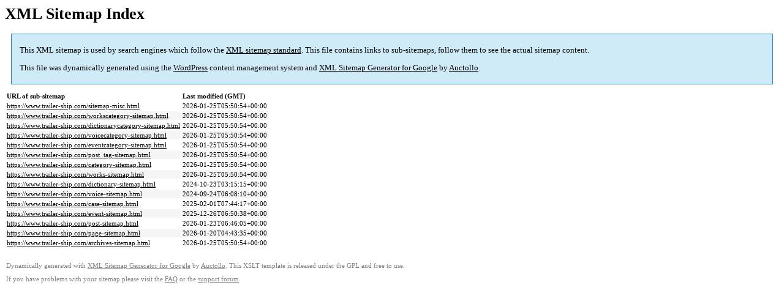

--- FILE ---
content_type: text/html; charset=UTF-8
request_url: https://www.trailer-ship.com/sitemap.html
body_size: 1191
content:

<title>XML Sitemap</title><style type="text/css">
					body {
						font-family:"Lucida Grande","Lucida Sans Unicode",Tahoma,Verdana;
						font-size:13px;
					}
					
					#intro {
						background-color:#cfebf7;
						border:1px #2580B2 solid;
						padding:5px 13px 5px 13px;
						margin:10px;
					}
					
					#intro p {
						line-height:16.8667px;
					}
					#intro strong {
						font-weight:normal;
					}
					
					td {
						font-size:11px;
					}
					
					th {
						text-align:left;
						padding-right:30px;
						font-size:11px;
					}
					
					tr.high {
						background-color:whitesmoke;
					}
					
					#footer {
						padding:2px;
						margin-top:10px;
						font-size:8pt;
						color:gray;
					}
					
					#footer a {
						color:gray;
					}
					
					a {
						color:black;
					}
				</style><h1>XML Sitemap Index</h1><div id="intro"><p>
                This XML sitemap is used by search engines which follow the <a rel="external nofollow" href="https://sitemaps.org">XML sitemap standard</a>. This file contains links to sub-sitemaps, follow them to see the actual sitemap content.
            </p><p>
                This file was dynamically generated using the <a rel="external nofollow" href="https://wordpress.org/">WordPress</a> content management system and <strong><a rel="external nofollow" href="https://auctollo.com/products/google-xml-sitemap-generator/" title="XML Sitemap Generator for Google">XML Sitemap Generator for Google</a></strong> by <a rel="external nofollow" href="https://auctollo.com/">Auctollo</a>.
            </p></div><div id="content"><table><tr style="border-bottom:1px black solid"><th>URL of sub-sitemap</th><th>Last modified (GMT)</th></tr><tr><td><a href="https://www.trailer-ship.com/sitemap-misc.html">https://www.trailer-ship.com/sitemap-misc.html</a></td><td>2026-01-25T05:50:54+00:00</td></tr><tr class="high"><td><a href="https://www.trailer-ship.com/workscategory-sitemap.html">https://www.trailer-ship.com/workscategory-sitemap.html</a></td><td>2026-01-25T05:50:54+00:00</td></tr><tr><td><a href="https://www.trailer-ship.com/dictionarycategory-sitemap.html">https://www.trailer-ship.com/dictionarycategory-sitemap.html</a></td><td>2026-01-25T05:50:54+00:00</td></tr><tr class="high"><td><a href="https://www.trailer-ship.com/voicecategory-sitemap.html">https://www.trailer-ship.com/voicecategory-sitemap.html</a></td><td>2026-01-25T05:50:54+00:00</td></tr><tr><td><a href="https://www.trailer-ship.com/eventcategory-sitemap.html">https://www.trailer-ship.com/eventcategory-sitemap.html</a></td><td>2026-01-25T05:50:54+00:00</td></tr><tr class="high"><td><a href="https://www.trailer-ship.com/post_tag-sitemap.html">https://www.trailer-ship.com/post_tag-sitemap.html</a></td><td>2026-01-25T05:50:54+00:00</td></tr><tr><td><a href="https://www.trailer-ship.com/category-sitemap.html">https://www.trailer-ship.com/category-sitemap.html</a></td><td>2026-01-25T05:50:54+00:00</td></tr><tr class="high"><td><a href="https://www.trailer-ship.com/works-sitemap.html">https://www.trailer-ship.com/works-sitemap.html</a></td><td>2026-01-25T05:50:54+00:00</td></tr><tr><td><a href="https://www.trailer-ship.com/dictionary-sitemap.html">https://www.trailer-ship.com/dictionary-sitemap.html</a></td><td>2024-10-23T03:15:15+00:00</td></tr><tr class="high"><td><a href="https://www.trailer-ship.com/voice-sitemap.html">https://www.trailer-ship.com/voice-sitemap.html</a></td><td>2024-09-24T06:08:10+00:00</td></tr><tr><td><a href="https://www.trailer-ship.com/case-sitemap.html">https://www.trailer-ship.com/case-sitemap.html</a></td><td>2025-02-01T07:44:17+00:00</td></tr><tr class="high"><td><a href="https://www.trailer-ship.com/event-sitemap.html">https://www.trailer-ship.com/event-sitemap.html</a></td><td>2025-12-26T06:50:38+00:00</td></tr><tr><td><a href="https://www.trailer-ship.com/post-sitemap.html">https://www.trailer-ship.com/post-sitemap.html</a></td><td>2026-01-23T06:46:05+00:00</td></tr><tr class="high"><td><a href="https://www.trailer-ship.com/page-sitemap.html">https://www.trailer-ship.com/page-sitemap.html</a></td><td>2026-01-20T04:43:35+00:00</td></tr><tr><td><a href="https://www.trailer-ship.com/archives-sitemap.html">https://www.trailer-ship.com/archives-sitemap.html</a></td><td>2026-01-25T05:50:54+00:00</td></tr></table></div><div id="footer"><p>
						Dynamically generated with <a rel="external nofollow" href="https://auctollo.com/products/google-xml-sitemap-generator/" title="XML Sitemap Generator for Google">XML Sitemap Generator for Google</a> by <a rel="external nofollow" href="https://auctollo.com/">Auctollo</a>. This XSLT template is released under the GPL and free to use.
            		</p><p>
	                    If you have problems with your sitemap please visit the <a rel="external nofollow" href="https://auctollo.com/products/google-xml-sitemap-generator/help/" title="Frequently Asked Questions">FAQ</a> or the <a rel="external nofollow" href="https://wordpress.org/support/plugin/google-sitemap-generator">support forum</a>.
            		</p></div>
